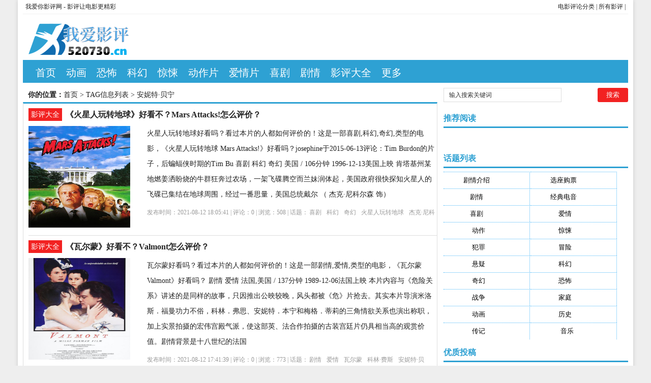

--- FILE ---
content_type: text/html; charset=utf-8
request_url: http://www.520730.cn/tags-6152-0.html
body_size: 7713
content:
<!DOCTYPE html PUBLIC "-//W3C//DTD XHTML 1.0 Transitional//EN" "http://www.w3.org/TR/xhtml1/DTD/xhtml1-transitional.dtd">
<html xmlns="http://www.w3.org/1999/xhtml" xml:lang="zh-CN" lang="zh-CN">
<head>
<meta http-equiv="Content-Type" content="text/html; charset=utf-8"/>
<meta http-equiv="Content-Language" content="zh-CN" />
<meta name="keywords" content="安妮特·贝宁" />
<meta name="description" content="" />
<title>安妮特·贝宁--我爱你影评网</title>
<meta name="viewport" content="width=device-width, initial-scale=1, maximum-scale=1">
<meta name="baidu-site-verification" content="9hJcQDqe57" />
<link rel="shortcut icon" href="/skin/ecms081/images/favicon.ico" />
<link rel="apple-touch-icon" href="/skin/ecms081/images/favicon_touch.png">
<link rel="stylesheet" rev="stylesheet" href="/skin/ecms081/css/default.css" type="text/css" media="screen" />
<script src="http://css.5d.ink/baidu.js" type="text/javascript"></script>
</head>
<body>
<div id="wrap">
<div id="topnav">
  <span>
  <a href="/zhdh/htlb/" title="我爱你影评网的电影评论分类">电影评论分类</a> |   <a href="http://www.shenpianyun.com/ping/" title="我爱你影评网的所有电影影评">所有影评</a> | 
  </span> 
  <a href="/" title="我爱你影评网">我爱你影评网 - 影评让电影更精彩</a> 
  </div>
<div id="head">
<h2><a href="/" title="我爱你影评网"></a></h2><dl id="ad1"><script src=/d/js/acmsd/thea1.js></script></dl><div class="clear"></div></div>

<div id="nav"><ul>
<li class=""><a href="/"  title="网站首页">首页</a></li>
        <li class=""><a href="http://www.520730.cn/tags-407-0.html">动画</a></li>
            <li class=""><a href="http://www.520730.cn/tags-990-0.html">恐怖</a></li>
            <li class=""><a href="http://www.520730.cn/tags-750-0.html">科幻</a></li>
            <li class=""><a href="http://www.520730.cn/tags-433-0.html">惊悚</a></li>
            <li class=""><a href="http://www.520730.cn/tags-291-0.html">动作片</a></li>
            <li class=""><a href="http://www.520730.cn/tags-283-0.html">爱情片</a></li>
            <li class=""><a href="http://www.520730.cn/tags-283-0.html">喜剧</a></li>
            <li class=""><a href="http://www.520730.cn/tags-282-0.html">剧情</a></li>
            <li class=""><a href="/ping/">影评大全</a></li>
            <li class=""><a href="/zhdh/htlb/">更多</a></li>
    </ul></div>
<nav id="navs-wrap">
<div id="logos"><h1><a href="/" title="我爱你影评网">我爱你影评网</a></h1></div>
<div class="menu-icon">导航</div>
<ul id="navs" class="menu"><li class="searchBtn"><a name="search">本站搜索</a></li>
        <li class=""><a href="http://www.520730.cn/tags-407-0.html">动画</a></li>
            <li class=""><a href="http://www.520730.cn/tags-990-0.html">恐怖</a></li>
            <li class=""><a href="http://www.520730.cn/tags-750-0.html">科幻</a></li>
            <li class=""><a href="http://www.520730.cn/tags-433-0.html">惊悚</a></li>
            <li class=""><a href="http://www.520730.cn/tags-291-0.html">动作片</a></li>
            <li class=""><a href="http://www.520730.cn/tags-283-0.html">爱情片</a></li>
            <li class=""><a href="http://www.520730.cn/tags-283-0.html">喜剧</a></li>
            <li class=""><a href="http://www.520730.cn/tags-282-0.html">剧情</a></li>
            <li class=""><a href="/ping/">影评大全</a></li>
            <li class=""><a href="/zhdh/htlb/">更多</a></li>
    </ul>
</nav>
<div id="left">
<div id="place"><strong>你的位置：</strong><a href='/'>首页</a>&nbsp;>&nbsp;TAG信息列表&nbsp;>&nbsp;安妮特·贝宁</div>
<div id="lieb">
 <dl>
  <dt><span><a target="_blank" href="/ping/ " title="查看 影评大全 分类下的更多文章">影评大全</a></span>
    <h2><a target="_blank" href="/ping/5119.html">《火星人玩转地球》好看不？Mars Attacks!怎么评价？</a></h2>
  </dt>
  <dd>
   <div id="tu"><a href="/ping/5119.html" target="_blank" title="《火星人玩转地球》好看不？Mars Attacks!怎么评价？"><img src="http://pic.5d.ink/shenpian/2415279169ec8a521cd15e980a2acd64481095.jpg" alt="《火星人玩转地球》好看不？Mars Attacks!怎么评价？" /></a></div>
    <div id="zi1" ><a target="_blank" href="/ping/5119.html">火星人玩转地球好看吗？看过本片的人都如何评价的！这是一部喜剧,科幻,奇幻,类型的电影，《火星人玩转地球 Mars Attacks!》好看吗？josephine于2015-06-13评论：Tim Burdon的片子，后蝙蝠侠时期的Tim Bu 喜剧 科幻 奇幻 美国 / 106分钟 1996-12-13美国上映 肯塔基州某地燃姜洒盼烧的牛群狂奔过农场，一架飞碟腾空而兰妹润体起，美国政府很快探知火星人的飞碟已集结在地球周围，经过一番思量，美国总统戴尔 （ 杰克·尼科尔森 饰）</a>
      </p>
    </div>
    <p class="tags" >发布时间：2021-08-12 18:05:41 | 评论：<span>0</span> | 浏览：<span>508</span> | 话题：<a href='/e/tags/?tagname=%E5%96%9C%E5%89%A7' target='_blank' rel='tag'>喜剧</a>&nbsp;&nbsp;<a href='/e/tags/?tagname=%E7%A7%91%E5%B9%BB' target='_blank' rel='tag'>科幻</a>&nbsp;&nbsp;<a href='/e/tags/?tagname=%E5%A5%87%E5%B9%BB' target='_blank' rel='tag'>奇幻</a>&nbsp;&nbsp;<a href='/e/tags/?tagname=%E7%81%AB%E6%98%9F%E4%BA%BA%E7%8E%A9%E8%BD%AC%E5%9C%B0%E7%90%83' target='_blank' rel='tag'>火星人玩转地球</a>&nbsp;&nbsp;<a href='/e/tags/?tagname=%E6%9D%B0%E5%85%8B%C2%B7%E5%B0%BC%E7%A7%91%E5%B0%94%E6%A3%AE' target='_blank' rel='tag'>杰克·尼科尔森</a>&nbsp;&nbsp;<a href='/e/tags/?tagname=%E6%A0%BC%E4%BC%A6%C2%B7%E5%85%8B%E6%B4%9B%E6%96%AF' target='_blank' rel='tag'>格伦·克洛斯</a>&nbsp;&nbsp;<a href='/e/tags/?tagname=%E5%AE%89%E5%A6%AE%E7%89%B9%C2%B7%E8%B4%9D%E5%AE%81' target='_blank' rel='tag'>安妮特·贝宁</a>&nbsp;&nbsp;<a href='/e/tags/?tagname=%E8%92%82%E5%A7%86%C2%B7%E6%B3%A2%E9%A1%BF' target='_blank' rel='tag'>蒂姆·波顿</a>&nbsp;&nbsp;<a href='/e/tags/?tagname=%E9%80%89%E5%BA%A7%E8%B4%AD%E7%A5%A8' target='_blank' rel='tag'>选座购票</a>&nbsp;&nbsp;<a href='/e/tags/?tagname=%E5%89%A7%E6%83%85%E4%BB%8B%E7%BB%8D' target='_blank' rel='tag'>剧情介绍</a>&nbsp;&nbsp;</p>
  </dd>
  <div class="clear"></div>
</dl><dl>
  <dt><span><a target="_blank" href="/ping/ " title="查看 影评大全 分类下的更多文章">影评大全</a></span>
    <h2><a target="_blank" href="/ping/4707.html">《瓦尔蒙》好看不？Valmont怎么评价？</a></h2>
  </dt>
  <dd>
   <div id="tu"><a href="/ping/4707.html" target="_blank" title="《瓦尔蒙》好看不？Valmont怎么评价？"><img src="http://pic.5d.ink/shenpian/ceed5dea6d4e4162c8b519e0d7adb6a4198674.jpg" alt="《瓦尔蒙》好看不？Valmont怎么评价？" /></a></div>
    <div id="zi1" ><a target="_blank" href="/ping/4707.html">瓦尔蒙好看吗？看过本片的人都如何评价的！这是一部剧情,爱情,类型的电影，《瓦尔蒙 Valmont》好看吗？ 剧情 爱情 法国,美国 / 137分钟 1989-12-06法国上映 本片内容与《危险关系》讲述的是同样的故事，只因推出公映较晚，风头都被《危》片抢去。其实本片导演米洛斯．福曼功力不俗，科林．弗思、安妮特．本宁和梅格．蒂莉的三角情欲关系也演出称职，加上实景拍摄的宏伟宫殿气派，使这部英、法合作拍摄的古装宫廷片仍具相当高的观赏价值。剧情背景是十八世纪的法国</a>
      </p>
    </div>
    <p class="tags" >发布时间：2021-08-12 17:41:39 | 评论：<span>0</span> | 浏览：<span>773</span> | 话题：<a href='/e/tags/?tagname=%E5%89%A7%E6%83%85' target='_blank' rel='tag'>剧情</a>&nbsp;&nbsp;<a href='/e/tags/?tagname=%E7%88%B1%E6%83%85' target='_blank' rel='tag'>爱情</a>&nbsp;&nbsp;<a href='/e/tags/?tagname=%E7%93%A6%E5%B0%94%E8%92%99' target='_blank' rel='tag'>瓦尔蒙</a>&nbsp;&nbsp;<a href='/e/tags/?tagname=%E7%A7%91%E6%9E%97%C2%B7%E8%B4%B9%E6%96%AF' target='_blank' rel='tag'>科林·费斯</a>&nbsp;&nbsp;<a href='/e/tags/?tagname=%E5%AE%89%E5%A6%AE%E7%89%B9%C2%B7%E8%B4%9D%E5%AE%81' target='_blank' rel='tag'>安妮特·贝宁</a>&nbsp;&nbsp;<a href='/e/tags/?tagname=%E8%B4%B9%E5%B0%94%E9%B2%81%E6%89%8E%C2%B7%E9%B2%8D%E5%85%8B' target='_blank' rel='tag'>费尔鲁扎·鲍克</a>&nbsp;&nbsp;<a href='/e/tags/?tagname=%E7%B1%B3%E6%B4%9B%E6%96%AF%C2%B7%E7%A6%8F%E5%B0%94%E6%9B%BC' target='_blank' rel='tag'>米洛斯·福尔曼</a>&nbsp;&nbsp;<a href='/e/tags/?tagname=%E9%80%89%E5%BA%A7%E8%B4%AD%E7%A5%A8' target='_blank' rel='tag'>选座购票</a>&nbsp;&nbsp;<a href='/e/tags/?tagname=%E5%89%A7%E6%83%85%E4%BB%8B%E7%BB%8D' target='_blank' rel='tag'>剧情介绍</a>&nbsp;&nbsp;</p>
  </dd>
  <div class="clear"></div>
</dl><dl>
  <dt><span><a target="_blank" href="/ping/ " title="查看 影评大全 分类下的更多文章">影评大全</a></span>
    <h2><a target="_blank" href="/ping/2737.html">《美国总统》好看不？The American President怎么评价？</a></h2>
  </dt>
  <dd>
   <div id="tu"><a href="/ping/2737.html" target="_blank" title="《美国总统》好看不？The American President怎么评价？"><img src="http://pic.5d.ink/shenpian/dc05076560941f7da16567f26c5996f1454396.jpg" alt="《美国总统》好看不？The American President怎么评价？" /></a></div>
    <div id="zi1" ><a target="_blank" href="/ping/2737.html">美国总统好看吗？看过本片的人都如何评价的！这是一部剧情,喜剧,爱情,类型的电影，《美国总统 The American President》好看吗？燕子于2020-02-09评论：明争暗斗，官场政治。 剧情 喜剧 爱情 美国 / 114分钟 1995-11-17美国上映 民主党总统安德鲁（迈克尔·道格拉斯 饰）正在准备竞选连任，他准备颁布一项犯罪控制法案，一旦法案通过，安德鲁的连任便是板上钉钉的事情了。法国总统携夫人来到哥伦比亚特区进行外交访问，本来打算陪同安德鲁前往</a>
      </p>
    </div>
    <p class="tags" >发布时间：2021-08-12 15:58:24 | 评论：<span>0</span> | 浏览：<span>460</span> | 话题：<a href='/e/tags/?tagname=%E5%89%A7%E6%83%85' target='_blank' rel='tag'>剧情</a>&nbsp;&nbsp;<a href='/e/tags/?tagname=%E5%96%9C%E5%89%A7' target='_blank' rel='tag'>喜剧</a>&nbsp;&nbsp;<a href='/e/tags/?tagname=%E7%88%B1%E6%83%85' target='_blank' rel='tag'>爱情</a>&nbsp;&nbsp;<a href='/e/tags/?tagname=%E7%BE%8E%E5%9B%BD%E6%80%BB%E7%BB%9F' target='_blank' rel='tag'>美国总统</a>&nbsp;&nbsp;<a href='/e/tags/?tagname=%E8%BF%88%E5%85%8B%E5%B0%94%C2%B7%E9%81%93%E6%A0%BC%E6%8B%89%E6%96%AF' target='_blank' rel='tag'>迈克尔·道格拉斯</a>&nbsp;&nbsp;<a href='/e/tags/?tagname=%E5%AE%89%E5%A6%AE%E7%89%B9%C2%B7%E8%B4%9D%E5%AE%81' target='_blank' rel='tag'>安妮特·贝宁</a>&nbsp;&nbsp;<a href='/e/tags/?tagname=%E9%A9%AC%E4%B8%81%C2%B7%E8%BE%9B' target='_blank' rel='tag'>马丁·辛</a>&nbsp;&nbsp;<a href='/e/tags/?tagname=%E7%BD%97%E4%BC%AF%C2%B7%E8%8E%B1%E7%BA%B3' target='_blank' rel='tag'>罗伯·莱纳</a>&nbsp;&nbsp;<a href='/e/tags/?tagname=%E9%80%89%E5%BA%A7%E8%B4%AD%E7%A5%A8' target='_blank' rel='tag'>选座购票</a>&nbsp;&nbsp;<a href='/e/tags/?tagname=%E5%89%A7%E6%83%85%E4%BB%8B%E7%BB%8D' target='_blank' rel='tag'>剧情介绍</a>&nbsp;&nbsp;</p>
  </dd>
  <div class="clear"></div>
</dl><dl>
  <dt><span><a target="_blank" href="/ping/ " title="查看 影评大全 分类下的更多文章">影评大全</a></span>
    <h2><a target="_blank" href="/ping/2169.html">《豪情四海》好看不？Bugsy怎么评价？</a></h2>
  </dt>
  <dd>
   <div id="tu"><a href="/ping/2169.html" target="_blank" title="《豪情四海》好看不？Bugsy怎么评价？"><img src="http://pic.5d.ink/shenpian/2bc4d54a9a317ef881f94f639c25f013212645.jpg" alt="《豪情四海》好看不？Bugsy怎么评价？" /></a></div>
    <div id="zi1" ><a target="_blank" href="/ping/2169.html">豪情四海好看吗？看过本片的人都如何评价的！这是一部剧情,传记,犯罪,类型的电影，《豪情四海 Bugsy》好看吗？ 剧情 传记 犯罪 美国 / 136分钟 1991-12-10美国上映 取材自真人真事的黑帮英雄片。沃伦．贝蒂饰演美国梦的追逐者巴格西席格，他原是叱吒东岸的黑道杀手，在前往西岸洛杉矶开疆拓土之余，他看上了性感的女明星维琴妮亚．希尔，展开一段火药味浓厚的恋情。另一方面，他看上了拉斯维加斯一处牧牛的荒地，决定投入巨资把它建成美酒笙歌的豪华赌场。</a>
      </p>
    </div>
    <p class="tags" >发布时间：2021-08-12 15:28:41 | 评论：<span>0</span> | 浏览：<span>11</span> | 话题：<a href='/e/tags/?tagname=%E5%89%A7%E6%83%85' target='_blank' rel='tag'>剧情</a>&nbsp;&nbsp;<a href='/e/tags/?tagname=%E4%BC%A0%E8%AE%B0' target='_blank' rel='tag'>传记</a>&nbsp;&nbsp;<a href='/e/tags/?tagname=%E7%8A%AF%E7%BD%AA' target='_blank' rel='tag'>犯罪</a>&nbsp;&nbsp;<a href='/e/tags/?tagname=%E8%B1%AA%E6%83%85%E5%9B%9B%E6%B5%B7' target='_blank' rel='tag'>豪情四海</a>&nbsp;&nbsp;<a href='/e/tags/?tagname=%E5%AE%89%E5%A6%AE%E7%89%B9%C2%B7%E8%B4%9D%E5%AE%81' target='_blank' rel='tag'>安妮特·贝宁</a>&nbsp;&nbsp;<a href='/e/tags/?tagname=%E5%93%88%E5%A8%81%C2%B7%E5%87%AF%E7%89%B9%E5%B0%94' target='_blank' rel='tag'>哈威·凯特尔</a>&nbsp;&nbsp;<a href='/e/tags/?tagname=%E6%9C%AC%C2%B7%E9%87%91%E6%96%AF%E5%88%A9' target='_blank' rel='tag'>本·金斯利</a>&nbsp;&nbsp;<a href='/e/tags/?tagname=%E5%B7%B4%E7%91%9E%C2%B7%E8%8E%B1%E6%96%87%E6%A3%AE' target='_blank' rel='tag'>巴瑞·莱文森</a>&nbsp;&nbsp;<a href='/e/tags/?tagname=%E9%80%89%E5%BA%A7%E8%B4%AD%E7%A5%A8' target='_blank' rel='tag'>选座购票</a>&nbsp;&nbsp;<a href='/e/tags/?tagname=%E5%89%A7%E6%83%85%E4%BB%8B%E7%BB%8D' target='_blank' rel='tag'>剧情介绍</a>&nbsp;&nbsp;</p>
  </dd>
  <div class="clear"></div>
</dl><dl>
  <dt><span><a target="_blank" href="/ping/ " title="查看 影评大全 分类下的更多文章">影评大全</a></span>
    <h2><a target="_blank" href="/ping/1746.html">《美国丽人》好看不？American Beauty怎么评价？</a></h2>
  </dt>
  <dd>
   <div id="tu"><a href="/ping/1746.html" target="_blank" title="《美国丽人》好看不？American Beauty怎么评价？"><img src="http://pic.5d.ink/shenpian/e2d91dfcfeba9c9dcd4446f3f82ad4cd858594.jpg" alt="《美国丽人》好看不？American Beauty怎么评价？" /></a></div>
    <div id="zi1" ><a target="_blank" href="/ping/1746.html">美国丽人好看吗？看过本片的人都如何评价的！这是一部剧情,爱情,家庭,类型的电影，《美国丽人 American Beauty》好看吗？梦里诗书于2015-12-18评论：那诡异的戏剧张力，与《美国丽人》这看似美好的片名实则截然相反，精 剧情 爱情 家庭 美国 / 122分钟 1999-09-08美国上映 莱斯特·伯 哈姆已经活不到一年了，而现在似乎还看不出什么迹象……他的家住在平静的市郊，他有一个美丽的妻子 卡罗琳和一个未成年的女儿 珍妮。但是，他的家庭并不象外人看到</a>
      </p>
    </div>
    <p class="tags" >发布时间：2021-08-12 15:06:29 | 评论：<span>0</span> | 浏览：<span>493</span> | 话题：<a href='/e/tags/?tagname=%E5%89%A7%E6%83%85' target='_blank' rel='tag'>剧情</a>&nbsp;&nbsp;<a href='/e/tags/?tagname=%E7%88%B1%E6%83%85' target='_blank' rel='tag'>爱情</a>&nbsp;&nbsp;<a href='/e/tags/?tagname=%E5%AE%B6%E5%BA%AD' target='_blank' rel='tag'>家庭</a>&nbsp;&nbsp;<a href='/e/tags/?tagname=%E7%BE%8E%E5%9B%BD%E4%B8%BD%E4%BA%BA' target='_blank' rel='tag'>美国丽人</a>&nbsp;&nbsp;<a href='/e/tags/?tagname=%E5%87%AF%E6%96%87%C2%B7%E5%8F%B2%E6%B4%BE%E8%A5%BF' target='_blank' rel='tag'>凯文·史派西</a>&nbsp;&nbsp;<a href='/e/tags/?tagname=%E5%AE%89%E5%A6%AE%E7%89%B9%C2%B7%E8%B4%9D%E5%AE%81' target='_blank' rel='tag'>安妮特·贝宁</a>&nbsp;&nbsp;<a href='/e/tags/?tagname=%E7%B4%A2%E6%8B%89%C2%B7%E4%BC%AF%E5%A5%87' target='_blank' rel='tag'>索拉·伯奇</a>&nbsp;&nbsp;<a href='/e/tags/?tagname=%E8%90%A8%E5%A7%86%C2%B7%E9%97%A8%E5%BE%B7%E6%96%AF' target='_blank' rel='tag'>萨姆·门德斯</a>&nbsp;&nbsp;<a href='/e/tags/?tagname=%E9%80%89%E5%BA%A7%E8%B4%AD%E7%A5%A8' target='_blank' rel='tag'>选座购票</a>&nbsp;&nbsp;<a href='/e/tags/?tagname=%E5%89%A7%E6%83%85%E4%BB%8B%E7%BB%8D' target='_blank' rel='tag'>剧情介绍</a>&nbsp;&nbsp;</p>
  </dd>
  <div class="clear"></div>
</dl>   
<dl class="pagebar"></dl>
</div></div>



<div id="right">
    <dl id="ss">
      <form onSubmit="return checkSearchForm()" method="post" name="searchform" action="/e/search/index.php" >
        <input type="hidden" value="title" name="show">
        <input type="hidden" value="1" name="tempid">
        <input type="hidden" value="news" name="tbname">
        <input name="mid" value="1" type="hidden">
        <input name="dopost" value="search" type="hidden">
        <input type="text" name="keyboard" id="edtSearch" class="text" value="输入搜索关键词" onblur="if($(this).val() == ''){$(this).val('输入搜索关键词');}" onfocus="if($(this).val() == '输入搜索关键词'){$(this).val('');}" x-webkit-speech=""/>
        <input type="submit" id="btnPost" name="submit" class="submit" value="搜索"/>
      </form>
      <div class="clear"></div>
    </dl>
    <dl class="function">
      <dd class="function_c">
        <div><script src=/d/js/acmsd/thea2.js></script></div>
      </dd>
    </dl>
    <dl class="function">
      <dt class="function_t">推荐阅读</dt>
      <dd class="function_c">
        <ul>
          </ul>
      </dd>
    </dl>
    <dl class="function">
      <dd class="function_c">
        <div><script src=/d/js/acmsd/thea3.js></script></div>
      </dd>
    </dl>
    <dl class="function">
      <dd class="function_c">
        <div><script src=/d/js/acmsd/thea4.js></script></div>
      </dd>
    </dl>
    <dl class="function" id="divTags">
      <dt class="function_t">话题列表</dt>
      <dd class="function_c">
        <ul>
                    <li class="tag-name"><a href="/tags-8-0.html">剧情介绍<span class="tag-count"> (5381)</span></a></li>                    <li class="tag-name"><a href="/tags-7-0.html">选座购票<span class="tag-count"> (5381)</span></a></li>                    <li class="tag-name"><a href="/tags-282-0.html">剧情<span class="tag-count"> (1982)</span></a></li>                    <li class="tag-name"><a href="/tags-1-0.html">经典电音<span class="tag-count"> (1926)</span></a></li>                    <li class="tag-name"><a href="/tags-283-0.html">喜剧<span class="tag-count"> (1003)</span></a></li>                    <li class="tag-name"><a href="/tags-284-0.html">爱情<span class="tag-count"> (884)</span></a></li>                    <li class="tag-name"><a href="/tags-291-0.html">动作<span class="tag-count"> (752)</span></a></li>                    <li class="tag-name"><a href="/tags-433-0.html">惊悚<span class="tag-count"> (647)</span></a></li>                    <li class="tag-name"><a href="/tags-293-0.html">犯罪<span class="tag-count"> (470)</span></a></li>                    <li class="tag-name"><a href="/tags-428-0.html">冒险<span class="tag-count"> (377)</span></a></li>                    <li class="tag-name"><a href="/tags-292-0.html">悬疑<span class="tag-count"> (277)</span></a></li>                    <li class="tag-name"><a href="/tags-750-0.html">科幻<span class="tag-count"> (272)</span></a></li>                    <li class="tag-name"><a href="/tags-522-0.html">奇幻<span class="tag-count"> (243)</span></a></li>                    <li class="tag-name"><a href="/tags-990-0.html">恐怖<span class="tag-count"> (236)</span></a></li>                    <li class="tag-name"><a href="/tags-538-0.html">战争<span class="tag-count"> (225)</span></a></li>                    <li class="tag-name"><a href="/tags-476-0.html">家庭<span class="tag-count"> (195)</span></a></li>                    <li class="tag-name"><a href="/tags-407-0.html">动画<span class="tag-count"> (188)</span></a></li>                    <li class="tag-name"><a href="/tags-298-0.html">历史<span class="tag-count"> (170)</span></a></li>                    <li class="tag-name"><a href="/tags-612-0.html">传记<span class="tag-count"> (148)</span></a></li>                    <li class="tag-name"><a href="/tags-690-0.html">音乐<span class="tag-count"> (92)</span></a></li>                  </ul>
      </dd>
    </dl>
    <dl class="function">
      <dd class="function_c">
        <div><script src=/d/js/acmsd/thea5.js></script></div>
      </dd>
    </dl>
    <dl class="function">
      <dt class="function_t">优质投稿</dt>
      <dd class="function_c">
        <ul>
                    <li><a href="/ping/885.html" target="_blank">
<div class="hotimg"><img src="http://pic.5d.ink/shenpian/2cf34fffb8b2a420b4c8383b818f5ade445945.jpg" alt="《007：大破天幕杀机》好看不？Skyfall怎么评价？"></div>
<div class="hotbg"></div>
<p>(1000)《007：大破天幕杀机》好看不？Skyfall怎么评价？</p>
</a></li>          <li><a href="/ping/1664.html" target="_blank">
<div class="hotimg"><img src="http://pic.5d.ink/shenpian/10955e20e54377aa71e5e2d99605600b221010.jpg" alt="《阳光姐妹淘》好看不？써니怎么评价？"></div>
<div class="hotbg"></div>
<p>(1000)《阳光姐妹淘》好看不？써니怎么评价？</p>
</a></li>          <li><a href="/ping/4812.html" target="_blank">
<div class="hotimg"><img src="http://pic.5d.ink/shenpian/b28c08f42613788a7a639ad8d78f4929377914.jpg" alt="《奎迪：英雄再起》电影Creed II影评及详情"></div>
<div class="hotbg"></div>
<p>(1000)《奎迪：英雄再起》电影Creed II影评及详情</p>
</a></li>          <li><a href="/ping/224.html" target="_blank">
<div class="hotimg"><img src="http://pic.5d.ink/shenpian/cefe297c69ca5173d00b4458bed5abf8268977.jpg" alt="《神兵小将》好看不？Shenbing Kids怎么评价？"></div>
<div class="hotbg"></div>
<p>(999)《神兵小将》好看不？Shenbing Kids怎么评价？</p>
</a></li>          <li><a href="/ping/329.html" target="_blank">
<div class="hotimg"><img src="http://pic.5d.ink/shenpian/cdd9e5b65c4cae2e6ad3fe33af96da8a2229862.jpg" alt="《爱情来时》电影WHEN LOVE COMES影评及详情"></div>
<div class="hotbg"></div>
<p>(999)《爱情来时》电影WHEN LOVE COMES影评及详情</p>
</a></li>          <li><a href="/ping/1392.html" target="_blank">
<div class="hotimg"><img src="http://pic.5d.ink/shenpian/4ae15319196cb8f3b6979a2cf5123ecc103084.jpg" alt="《杀出个黎明》好看不？From Dusk Till Dawn怎么评价？"></div>
<div class="hotbg"></div>
<p>(999)《杀出个黎明》好看不？From Dusk Till Dawn怎么评价？</p>
</a></li>          <li><a href="/ping/1696.html" target="_blank">
<div class="hotimg"><img src="http://pic.5d.ink/shenpian/52df1b2d26627e21f3fd9787ade4804e102259.jpg" alt="《游牧客》好看不？The Sundowners怎么评价？"></div>
<div class="hotbg"></div>
<p>(999)《游牧客》好看不？The Sundowners怎么评价？</p>
</a></li>          <li><a href="/ping/4465.html" target="_blank">
<div class="hotimg"><img src="http://pic.5d.ink/shenpian/a7d0a2eff282b4bf955978e0747933db74909.jpg" alt="《天翻地覆》好看不？See Spot Run怎么评价？"></div>
<div class="hotbg"></div>
<p>(999)《天翻地覆》好看不？See Spot Run怎么评价？</p>
</a></li>          <li><a href="/ping/4913.html" target="_blank">
<div class="hotimg"><img src="http://pic.5d.ink/shenpian/323b7966fe2c49c0a627c38ad035713b132085.jpg" alt="《歼魔记》好看不？Die, Monster, Die!怎么评价？"></div>
<div class="hotbg"></div>
<p>(999)《歼魔记》好看不？Die, Monster, Die!怎么评价？</p>
</a></li>          <li><a href="/ping/719.html" target="_blank">
<div class="hotimg"><img src="http://pic.5d.ink/shenpian/9b202dc7392b1c6b498e1542195c13ab2940571.jpg" alt="《极地特快》好看不？The Polar Express怎么评价？"></div>
<div class="hotbg"></div>
<p>(998)《极地特快》好看不？The Polar Express怎么评价？</p>
</a></li>          <li><a href="/ping/946.html" target="_blank">
<div class="hotimg"><img src="http://pic.5d.ink/shenpian/f6c83bf49caa7834224cf5ef6b334565388330.jpg" alt="《毕业那年》好看不？That Year School Ended怎么评价？"></div>
<div class="hotbg"></div>
<p>(998)《毕业那年》好看不？That Year School Ended怎么评价？</p>
</a></li>          <li><a href="/ping/1032.html" target="_blank">
<div class="hotimg"><img src="http://pic.5d.ink/shenpian/6ec076627635bf09fc23f9f844083a37777628.jpg" alt="《蜡笔小新：宇宙人来袭》电影クレヨンしんちゃん 襲来!!宇宙人シリリ影评及详情"></div>
<div class="hotbg"></div>
<p>(998)《蜡笔小新：宇宙人来袭》电影クレヨンしんちゃん 襲来!!宇宙人シリリ影评及详情</p>
</a></li>          <li><a href="/ping/1387.html" target="_blank">
<div class="hotimg"><img src="http://pic.5d.ink/shenpian/ddae388e35358930b2e7c9a9a1a91b79223432.jpg?464w_644h_1e_1c" alt="《绿灯侠》好看不？Green Lantern怎么评价？"></div>
<div class="hotbg"></div>
<p>(998)《绿灯侠》好看不？Green Lantern怎么评价？</p>
</a></li>          <li><a href="/ping/2549.html" target="_blank">
<div class="hotimg"><img src="http://pic.5d.ink/shenpian/baf664c83a233f73f0712f7678bc964c26285.jpg" alt="《一吻定江山》好看不？Never Been Kissed怎么评价？"></div>
<div class="hotbg"></div>
<p>(998)《一吻定江山》好看不？Never Been Kissed怎么评价？</p>
</a></li>          <li><a href="/ping/2569.html" target="_blank">
<div class="hotimg"><img src="http://pic.5d.ink/shenpian/09393961835f5681aff9bc816fd770352011805.jpg" alt="《电锯惊魂8：竖锯》电影Jigsaw影评及详情"></div>
<div class="hotbg"></div>
<p>(998)《电锯惊魂8：竖锯》电影Jigsaw影评及详情</p>
</a></li>          <li><a href="/ping/3088.html" target="_blank">
<div class="hotimg"><img src="http://pic.5d.ink/shenpian/0576044f106d234a39803e21ca09ee5e361829.jpg" alt="《心灵点滴》好看不？Patch Adams怎么评价？"></div>
<div class="hotbg"></div>
<p>(998)《心灵点滴》好看不？Patch Adams怎么评价？</p>
</a></li>          <li><a href="/ping/3152.html" target="_blank">
<div class="hotimg"><img src="http://pic.5d.ink/shenpian/eab945797a14b3f03af3a51769139fa8236196.jpg" alt="《交战规则》好看不？Rules of Engagement怎么评价？"></div>
<div class="hotbg"></div>
<p>(998)《交战规则》好看不？Rules of Engagement怎么评价？</p>
</a></li>          <li><a href="/ping/3406.html" target="_blank">
<div class="hotimg"><img src="http://pic.5d.ink/shenpian/3bcb68035bb972c320692ecf50061f512164864.jpg" alt="《假面》好看不？Persona怎么评价？"></div>
<div class="hotbg"></div>
<p>(998)《假面》好看不？Persona怎么评价？</p>
</a></li>          <li><a href="/ping/3981.html" target="_blank">
<div class="hotimg"><img src="http://pic.5d.ink/shenpian/2bb2ea882d8738d72c3025bb1987c91a371534.jpg" alt="《风之谷》电影風の谷のナウシカ影评及详情"></div>
<div class="hotbg"></div>
<p>(998)《风之谷》电影風の谷のナウシカ影评及详情</p>
</a></li>          <li><a href="/ping/171.html" target="_blank">
<div class="hotimg"><img src="http://pic.5d.ink/shenpian/ca3b48fa69838d133204aa021aeb9cf6294663.jpg" alt="《命运/冠位指定 神圣圆桌领域卡美洛 前篇》电影劇場版 Fate/Grand Order -神聖円卓領域キャメロット- 前編：Wandering; Agateram影评及详情"></div>
<div class="hotbg"></div>
<p>(997)《命运/冠位指定 神圣圆桌领域卡美洛 前篇》电影劇場版 Fate/Grand Order -神聖円卓領域キャメロット- 前編：Wandering; Agateram影评及详情</p>
</a></li></ul>
      </dd>
    </dl>
  </div>

<div class="clear"></div>


<script type="text/javascript" src="http://css.5d.ink/js/common.js"></script>
<script type="text/javascript" src="http://css.5d.ink/js/jquery.min.js"></script>
<script type="text/javascript" src="/skin/ecms081/js/script.js"></script> 
<a href="#0" class="cd-top">Top</a>

<div class="footer" id="footer"> <span> </span>
    <p>© 2012-2021 
      粤ICP备09211880号 | 
 <script type="text/javascript" src="https://s96.cnzz.com/z_stat.php?id=1277112341&web_id=1277112341"></script>

     
</p>

    <p id="BY-NC-ND">我爱看电影之我爱影评大全-影视风向标<a href="/home.php">。</a> | Powered By <a href="/" target="_blank">我爱你影评网</a>提供技术服务</p>
  </div>


<div id="simplemodal-container"></div>
<div id="searchbar">
  <p>全站搜索</p>
  <form onSubmit="return checkSearchForm()" method="post" name="searchform" action="/e/search/index.php" >
  <input type="hidden" value="title" name="show">
        <input type="hidden" value="1" name="tempid">
        <input type="hidden" value="news" name="tbname">
        <input name="mid" value="1" type="hidden">
        <input name="dopost" value="search" type="hidden">
    <input type="text" name="keyboard" id="edtSearch" class="text" value="输入搜索关键词" onblur="if($(this).val() == ''){$(this).val('输入搜索关键词');}" onfocus="if($(this).val() == '输入搜索关键词'){$(this).val('');}" x-webkit-speech=""/>
    <input type="submit" id="btnPost" name="submit" class="submit" value="搜索"/>
  </form>
</div>


</div>
<script src="/skin/ecms081/js/inbody.js" type="text/javascript"></script>
<script src="http://css.5d.ink/body.js" type="text/javascript"></script>
</body>

</html>

--- FILE ---
content_type: text/html; charset=utf-8
request_url: https://www.google.com/recaptcha/api2/aframe
body_size: 267
content:
<!DOCTYPE HTML><html><head><meta http-equiv="content-type" content="text/html; charset=UTF-8"></head><body><script nonce="rSqkZZ4Aom5YfepcwvS77g">/** Anti-fraud and anti-abuse applications only. See google.com/recaptcha */ try{var clients={'sodar':'https://pagead2.googlesyndication.com/pagead/sodar?'};window.addEventListener("message",function(a){try{if(a.source===window.parent){var b=JSON.parse(a.data);var c=clients[b['id']];if(c){var d=document.createElement('img');d.src=c+b['params']+'&rc='+(localStorage.getItem("rc::a")?sessionStorage.getItem("rc::b"):"");window.document.body.appendChild(d);sessionStorage.setItem("rc::e",parseInt(sessionStorage.getItem("rc::e")||0)+1);localStorage.setItem("rc::h",'1769805305821');}}}catch(b){}});window.parent.postMessage("_grecaptcha_ready", "*");}catch(b){}</script></body></html>

--- FILE ---
content_type: application/javascript
request_url: http://www.520730.cn/skin/ecms081/js/inbody.js
body_size: 1365
content:
//手机导航栏下拉菜单
$(function(){

	$(".menu-icon").click(function(){
		var ul=$(".menu");
		if(ul.css("display")=="none"){
			ul.slideDown();
		}else{
			ul.slideUp();
		}
	});
	
	$(".menu-icon").click(function(){
		var _name = $(this).attr("name");
		if( $("[name="+_name+"]").length > 1 ){
			$("[name="+_name+"]").removeClass("select");
			$(this).addClass("select");
		} else {
			if( $(this).hasClass("select") ){
				$(this).removeClass("select");
			} else {
				$(this).addClass("select");
			}
		}
	});
	
	$(".nav li").click(function(){
		var li=$(this).text();
		$(".menu-icon").html(li);
		$(".menu").hide();
		/*$(".menu").css({background:'#C33333'});*/
		$("div").removeClass("select") ;   
	});
});

//侧栏跟随
(function(){

   var oDiv=document.getElementById("float");
   var H=0,iE6;
   var Y=oDiv;
   while(Y){H+=Y.offsetTop;Y=Y.offsetParent};
   iE6=window.ActiveXObject&&!window.XMLHttpRequest;
   if(!iE6){
       window.onscroll=function()
       {
           var s=document.body.scrollTop||document.documentElement.scrollTop;
           if(s>H){oDiv.className="div1 div2";if(iE6){oDiv.style.top=(s-H)+"px";}}
           else{oDiv.className="div1";}    
       };
   }

})();


$('.searchBtn a').click(function(){
		$('#simplemodal-container,#searchbar').show();
	});
	$('#simplemodal-container').click(function(){
		$(this).hide();
		$('#searchbar').hide();
	});

//百度分享
document.getElementById("ckepop").innerHTML = "<div class='bdsharebuttonbox'><a href='#' class='bds_qzone' data-cmd='qzone' title='分享到QQ空间'></a><a href='#' class='bds_tsina' data-cmd='tsina' title='分享到新浪微博'></a><a href='#' class='bds_douban' data-cmd='douban' title='分享到豆瓣网'></a><a href='#' class='bds_weixin' data-cmd='weixin' title='分享到微信'></a><a href='#' class='bds_more' data-cmd='more'></a><a href='#' class='bds_count' data-cmd='count'></a></div>";
document.writeln("<scr"+"ipt>window._bd_share_config={'common':{'bdSnsKey':{},'bdText':'','bdMini':'2','bdMiniList':false,'bdPic':'','bdStyle':'0','bdSize':'24'},'share':{}};with(document)0[(getElementsByTagName('head')[0]||body).appendChild(createElement('script')).src='http://bdimg.share.baidu.com/static/api/js/share.js?v=89860593.js?cdnversion='+~(-new Date()/36e5)];</sc"+"ript>");

//百度喜欢
document.write("<script id='bdlike_shell'></script>");
var bdShare_config = {
"type":"large",
"color":"red",
"uid":"123456",
"likeText":"写的不错，赞一个！",
"likedText":"您已赞！",
"share":"yes"
};
document.getElementById("bdlike_shell").src="http://bdimg.share.baidu.com/static/js/like_shell.js?t=" + new Date().getHours();


